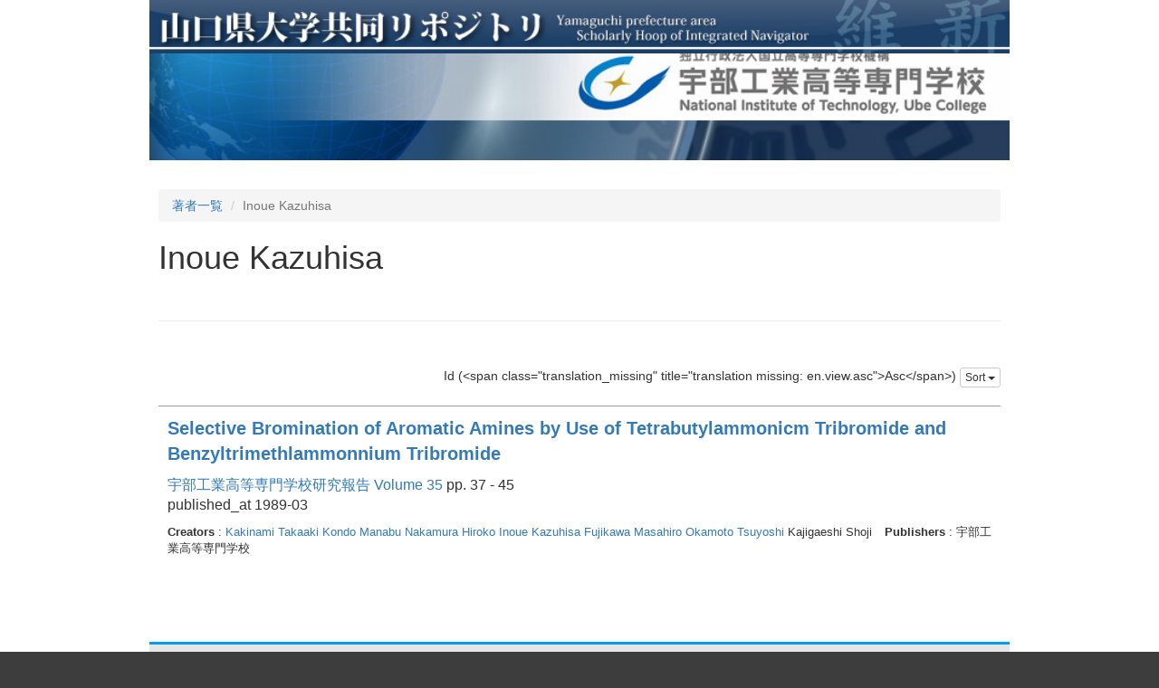

--- FILE ---
content_type: text/html; charset=utf-8
request_url: https://ypir.lib.yamaguchi-u.ac.jp/un/creators/un000181?sort=id
body_size: 2197
content:
<!DOCTYPE html>
<html>
<head>
    <title>山口県大学共同リポジトリ</title>
    <link rel="stylesheet" href="/assets/application-765a2cf368d96dd23c3248e5f62151469f74a1561102a585d590271c965451f7.css" media="all" />
    <script src="/assets/application-97700a28473529883c1f7a53321d836f3c8dd7599cc957228443a49c7d8e81c2.js"></script>
        <link rel="stylesheet" media="all" href="/files/institutions/12/statics/custom/style.css">
    <meta name="csrf-param" content="authenticity_token" />
<meta name="csrf-token" content="gXTtP2uJOm89cA-9cOuDnr5N51dC-OrMLhqQSSc0o1NPZA2k9IEfIiP0yisRVgDtmdkUKHYkhh2PIlLJfp4E8A" />
    
    <meta charset="UTF-8">
    <meta property="og:type" content="website" />
</head>
<body>
        <div class="bg-container">
            <div class="container">
                <div class="mini-header">
    <div>
        <a href="https://ypir.lib.yamaguchi-u.ac.jp"><img src="/files/system/statics/img/header.jpg" style="width: 100%"></a>
    </div>
    <div style="height: 120px;overflow: hidden;">
        <a href="https://ypir.lib.yamaguchi-u.ac.jp/un"><img src="/files/institutions/12/statics/img/t_main.jpg" alt="コンテンツメニュー" border="0" style="width: 100%; position: relative; top: -120px;"></a>
    </div>
</div>


                <div class="main-container">
                    <ol class="breadcrumb">
    <li><a href="/un/creators">著者一覧</a></li>
    <li class="active">Inoue Kazuhisa</li>
</ol>

<div>
    <h1>Inoue Kazuhisa</h1>
</div>

<hr style="margin-top: 50px;margin-bottom: 50px;"/>


<div class="sort-field-select result-header-item">
    <span class="current-sort-field"><span class="translation_missing" title="translation missing: en.sort.id">Id</span> (&lt;span class=&quot;translation_missing&quot; title=&quot;translation missing: en.view.asc&quot;&gt;Asc&lt;/span&gt;)<span>
    <div class="btn-group">
        <button class="btn btn-default btn-xs dropdown-toggle" type="button" data-toggle="dropdown">
        <span class="translation_missing" title="translation missing: en.view.sort">Sort</span> <span class="caret"></span>
        </button>
         <ul class="dropdown-menu pull-right">
            <li><a href="/un/creators/un000181?sort=none"><span class="translation_missing" title="translation missing: en.sort.none">None</span></a></li>
            <li><a href="/un/creators/un000181?sort=id"><span class="translation_missing" title="translation missing: en.sort.id">Id</span>(<span class="translation_missing" title="translation missing: en.view.asc">Asc</span>)</a></li>
            <li><a href="/un/creators/un000181?sort=id%3Ar"><span class="translation_missing" title="translation missing: en.sort.id">Id</span>(<span class="translation_missing" title="translation missing: en.view.desc">Desc</span>)</a></li>
            <li><a href="/un/creators/un000181?sort=update_date"><span class="translation_missing" title="translation missing: en.sort.update_date">Update Date</span> (<span class="translation_missing" title="translation missing: en.view.asc">Asc</span>)</a></li>
            <li><a href="/un/creators/un000181?sort=update_date%3Ar"><span class="translation_missing" title="translation missing: en.sort.update_date">Update Date</span> (<span class="translation_missing" title="translation missing: en.view.desc">Desc</span>)</a></li>
            <li><a href="/un/creators/un000181?sort=publish_date"><span class="translation_missing" title="translation missing: en.sort.publish_date">Publish Date</span> (<span class="translation_missing" title="translation missing: en.view.asc">Asc</span>)</a></li>
            <li><a href="/un/creators/un000181?sort=publish_date%3Ar"><span class="translation_missing" title="translation missing: en.sort.publish_date">Publish Date</span> (<span class="translation_missing" title="translation missing: en.view.desc">Desc</span>)</a></li>
            <li><a href="/un/creators/un000181?sort=date_issued"><span class="translation_missing" title="translation missing: en.sort.date_issued">Date Issued</span> (<span class="translation_missing" title="translation missing: en.view.asc">Asc</span>)</a></li>
            <li><a href="/un/creators/un000181?sort=date_issued%3Ar"><span class="translation_missing" title="translation missing: en.sort.date_issued">Date Issued</span> (<span class="translation_missing" title="translation missing: en.view.desc">Desc</span>)</a></li>
        </ul>
    </div>
</div>


<div class="paginate-holder">
    
</div>

<div class="document-list">

        <div class="document-list-item">
            <div class="meta">
                <div class="list-title">
                    <a href="/un/creators/un000181/item/360">
                        Selective Bromination of Aromatic Amines by Use of Tetrabutylammonicm Tribromide and Benzyltrimethlammonnium Tribromide
</a>                </div>
                <div class="list-journal">
                        <a href="/un/journals/un000001/v/35">宇部工業高等専門学校研究報告 Volume 35</a>
                        pp. 37 - 45
                        <div>published_at 1989-03</div>
                </div>
                <div class="fields">
                        <span class="field-name"><span class="translation_missing" title="translation missing: en.activerecord.attributes.document.creators">Creators</span></span> :
                                <a href="/un/creators/un000159">Kakinami Takaaki</a>
                                <a href="/un/creators/un000179">Kondo Manabu</a>
                                <a href="/un/creators/un000180">Nakamura Hiroko</a>
                                <a href="/un/creators/un000181">Inoue Kazuhisa</a>
                                <a href="/un/creators/un000182">Fujikawa Masahiro</a>
                                <a href="/un/creators/un000082">Okamoto Tsuyoshi</a>
                                Kajigaeshi Shoji
                        <span class="field-name"><span class="translation_missing" title="translation missing: en.activerecord.attributes.document.publishers">Publishers</span></span> : 宇部工業高等専門学校
                </div>
            </div>
        </div>

</div>

<div class="paginate-holder">
    
</div>



                </div>
            </div>
        </div>
        <div class="bg-container">
    <div class="container">
        <div class="footer">
            <div class="footer-info">
                National Institute of Technology, Ube College Library<br />
                2-14-1 Tokiwadai, Ube-shi, Yamaguchi 755-8555<br />
                <br />
                 E-Mail: tosho＠ube-k.ac.jp
                <br />
            </div>
            <div class="copy">
                 Copyright（C）2009 National Institute of Technology, Ube College. All Rights Reserved.
            </div>
        </div>
    </div>
</div>

    <div id="loading"><i class="fa fa-refresh fa-spin"></i></div>


</body>
</html>
